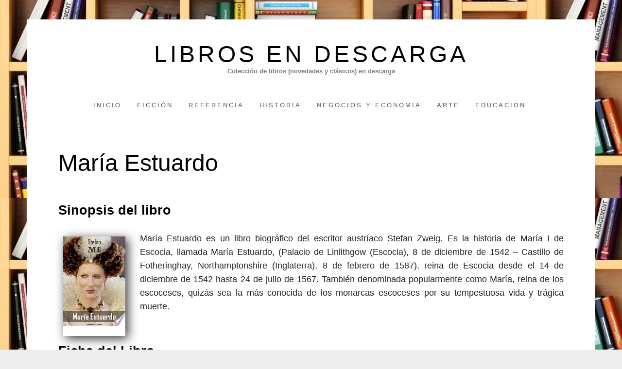

--- FILE ---
content_type: text/html; charset=UTF-8
request_url: https://librosdescargas.gratis/maria-estuardo.html
body_size: 8855
content:
<!doctype html><html lang="es" class="no-js"><head><meta charset="UTF-8"><meta name="viewport" content="width=device-width, initial-scale=1, minimum-scale=1"><link rel="profile" href="http://gmpg.org/xfn/11"> <script>(function(H){H.className = H.className.replace(/\bno-js\b/,'js')})(document.documentElement);</script> <link media="all" href="https://librosdescargas.gratis/wp-content/cache/autoptimize/css/autoptimize_84a6135bb72e18e80589f2727f14a730.css" rel="stylesheet"><title>Descargar libro &quot;María Estuardo&quot; [PDF/EPUB]</title><style>img:is([sizes="auto" i], [sizes^="auto," i]) { contain-intrinsic-size: 3000px 1500px }</style><meta name="description" content="Descargar libro &quot;María Estuardo&quot; . María Estuardo es un libro biográfico del escritor austríaco Stefan Zweig. Es la historia de María I de Escocia, llamada María Estuardo, (Palacio de Linlithgow (Escocia), 8 de diciembre de 1542 – Castillo de Fotheringhay, Northamptonshire (Inglaterra), 8 de febrero de 1587), reina de Escocia desde el 14 de diciembre&hellip;"><meta name="robots" content="index, follow, max-snippet:-1, max-image-preview:large, max-video-preview:-1"><link rel="canonical" href="https://librosdescargas.gratis/maria-estuardo.html"><style id='classic-theme-styles-inline-css' type='text/css'>/*! This file is auto-generated */
.wp-block-button__link{color:#fff;background-color:#32373c;border-radius:9999px;box-shadow:none;text-decoration:none;padding:calc(.667em + 2px) calc(1.333em + 2px);font-size:1.125em}.wp-block-file__button{background:#32373c;color:#fff;text-decoration:none}</style><style id='global-styles-inline-css' type='text/css'>:root{--wp--preset--aspect-ratio--square: 1;--wp--preset--aspect-ratio--4-3: 4/3;--wp--preset--aspect-ratio--3-4: 3/4;--wp--preset--aspect-ratio--3-2: 3/2;--wp--preset--aspect-ratio--2-3: 2/3;--wp--preset--aspect-ratio--16-9: 16/9;--wp--preset--aspect-ratio--9-16: 9/16;--wp--preset--color--black: #272727;--wp--preset--color--cyan-bluish-gray: #abb8c3;--wp--preset--color--white: #ffffff;--wp--preset--color--pale-pink: #f78da7;--wp--preset--color--vivid-red: #cf2e2e;--wp--preset--color--luminous-vivid-orange: #ff6900;--wp--preset--color--luminous-vivid-amber: #fcb900;--wp--preset--color--light-green-cyan: #7bdcb5;--wp--preset--color--vivid-green-cyan: #00d084;--wp--preset--color--pale-cyan-blue: #8ed1fc;--wp--preset--color--vivid-cyan-blue: #0693e3;--wp--preset--color--vivid-purple: #9b51e0;--wp--preset--color--red: #e2574c;--wp--preset--color--orange: #ffbc49;--wp--preset--color--green: #00d084;--wp--preset--color--blue: #0693e3;--wp--preset--color--gray: #767676;--wp--preset--color--light-gray: #eee;--wp--preset--gradient--vivid-cyan-blue-to-vivid-purple: linear-gradient(135deg,rgba(6,147,227,1) 0%,rgb(155,81,224) 100%);--wp--preset--gradient--light-green-cyan-to-vivid-green-cyan: linear-gradient(135deg,rgb(122,220,180) 0%,rgb(0,208,130) 100%);--wp--preset--gradient--luminous-vivid-amber-to-luminous-vivid-orange: linear-gradient(135deg,rgba(252,185,0,1) 0%,rgba(255,105,0,1) 100%);--wp--preset--gradient--luminous-vivid-orange-to-vivid-red: linear-gradient(135deg,rgba(255,105,0,1) 0%,rgb(207,46,46) 100%);--wp--preset--gradient--very-light-gray-to-cyan-bluish-gray: linear-gradient(135deg,rgb(238,238,238) 0%,rgb(169,184,195) 100%);--wp--preset--gradient--cool-to-warm-spectrum: linear-gradient(135deg,rgb(74,234,220) 0%,rgb(151,120,209) 20%,rgb(207,42,186) 40%,rgb(238,44,130) 60%,rgb(251,105,98) 80%,rgb(254,248,76) 100%);--wp--preset--gradient--blush-light-purple: linear-gradient(135deg,rgb(255,206,236) 0%,rgb(152,150,240) 100%);--wp--preset--gradient--blush-bordeaux: linear-gradient(135deg,rgb(254,205,165) 0%,rgb(254,45,45) 50%,rgb(107,0,62) 100%);--wp--preset--gradient--luminous-dusk: linear-gradient(135deg,rgb(255,203,112) 0%,rgb(199,81,192) 50%,rgb(65,88,208) 100%);--wp--preset--gradient--pale-ocean: linear-gradient(135deg,rgb(255,245,203) 0%,rgb(182,227,212) 50%,rgb(51,167,181) 100%);--wp--preset--gradient--electric-grass: linear-gradient(135deg,rgb(202,248,128) 0%,rgb(113,206,126) 100%);--wp--preset--gradient--midnight: linear-gradient(135deg,rgb(2,3,129) 0%,rgb(40,116,252) 100%);--wp--preset--font-size--small: 13px;--wp--preset--font-size--medium: 20px;--wp--preset--font-size--large: 36px;--wp--preset--font-size--x-large: 42px;--wp--preset--spacing--20: 0.44rem;--wp--preset--spacing--30: 0.67rem;--wp--preset--spacing--40: 1rem;--wp--preset--spacing--50: 1.5rem;--wp--preset--spacing--60: 2.25rem;--wp--preset--spacing--70: 3.38rem;--wp--preset--spacing--80: 5.06rem;--wp--preset--shadow--natural: 6px 6px 9px rgba(0, 0, 0, 0.2);--wp--preset--shadow--deep: 12px 12px 50px rgba(0, 0, 0, 0.4);--wp--preset--shadow--sharp: 6px 6px 0px rgba(0, 0, 0, 0.2);--wp--preset--shadow--outlined: 6px 6px 0px -3px rgba(255, 255, 255, 1), 6px 6px rgba(0, 0, 0, 1);--wp--preset--shadow--crisp: 6px 6px 0px rgba(0, 0, 0, 1);}:where(.is-layout-flex){gap: 0.5em;}:where(.is-layout-grid){gap: 0.5em;}body .is-layout-flex{display: flex;}.is-layout-flex{flex-wrap: wrap;align-items: center;}.is-layout-flex > :is(*, div){margin: 0;}body .is-layout-grid{display: grid;}.is-layout-grid > :is(*, div){margin: 0;}:where(.wp-block-columns.is-layout-flex){gap: 2em;}:where(.wp-block-columns.is-layout-grid){gap: 2em;}:where(.wp-block-post-template.is-layout-flex){gap: 1.25em;}:where(.wp-block-post-template.is-layout-grid){gap: 1.25em;}.has-black-color{color: var(--wp--preset--color--black) !important;}.has-cyan-bluish-gray-color{color: var(--wp--preset--color--cyan-bluish-gray) !important;}.has-white-color{color: var(--wp--preset--color--white) !important;}.has-pale-pink-color{color: var(--wp--preset--color--pale-pink) !important;}.has-vivid-red-color{color: var(--wp--preset--color--vivid-red) !important;}.has-luminous-vivid-orange-color{color: var(--wp--preset--color--luminous-vivid-orange) !important;}.has-luminous-vivid-amber-color{color: var(--wp--preset--color--luminous-vivid-amber) !important;}.has-light-green-cyan-color{color: var(--wp--preset--color--light-green-cyan) !important;}.has-vivid-green-cyan-color{color: var(--wp--preset--color--vivid-green-cyan) !important;}.has-pale-cyan-blue-color{color: var(--wp--preset--color--pale-cyan-blue) !important;}.has-vivid-cyan-blue-color{color: var(--wp--preset--color--vivid-cyan-blue) !important;}.has-vivid-purple-color{color: var(--wp--preset--color--vivid-purple) !important;}.has-black-background-color{background-color: var(--wp--preset--color--black) !important;}.has-cyan-bluish-gray-background-color{background-color: var(--wp--preset--color--cyan-bluish-gray) !important;}.has-white-background-color{background-color: var(--wp--preset--color--white) !important;}.has-pale-pink-background-color{background-color: var(--wp--preset--color--pale-pink) !important;}.has-vivid-red-background-color{background-color: var(--wp--preset--color--vivid-red) !important;}.has-luminous-vivid-orange-background-color{background-color: var(--wp--preset--color--luminous-vivid-orange) !important;}.has-luminous-vivid-amber-background-color{background-color: var(--wp--preset--color--luminous-vivid-amber) !important;}.has-light-green-cyan-background-color{background-color: var(--wp--preset--color--light-green-cyan) !important;}.has-vivid-green-cyan-background-color{background-color: var(--wp--preset--color--vivid-green-cyan) !important;}.has-pale-cyan-blue-background-color{background-color: var(--wp--preset--color--pale-cyan-blue) !important;}.has-vivid-cyan-blue-background-color{background-color: var(--wp--preset--color--vivid-cyan-blue) !important;}.has-vivid-purple-background-color{background-color: var(--wp--preset--color--vivid-purple) !important;}.has-black-border-color{border-color: var(--wp--preset--color--black) !important;}.has-cyan-bluish-gray-border-color{border-color: var(--wp--preset--color--cyan-bluish-gray) !important;}.has-white-border-color{border-color: var(--wp--preset--color--white) !important;}.has-pale-pink-border-color{border-color: var(--wp--preset--color--pale-pink) !important;}.has-vivid-red-border-color{border-color: var(--wp--preset--color--vivid-red) !important;}.has-luminous-vivid-orange-border-color{border-color: var(--wp--preset--color--luminous-vivid-orange) !important;}.has-luminous-vivid-amber-border-color{border-color: var(--wp--preset--color--luminous-vivid-amber) !important;}.has-light-green-cyan-border-color{border-color: var(--wp--preset--color--light-green-cyan) !important;}.has-vivid-green-cyan-border-color{border-color: var(--wp--preset--color--vivid-green-cyan) !important;}.has-pale-cyan-blue-border-color{border-color: var(--wp--preset--color--pale-cyan-blue) !important;}.has-vivid-cyan-blue-border-color{border-color: var(--wp--preset--color--vivid-cyan-blue) !important;}.has-vivid-purple-border-color{border-color: var(--wp--preset--color--vivid-purple) !important;}.has-vivid-cyan-blue-to-vivid-purple-gradient-background{background: var(--wp--preset--gradient--vivid-cyan-blue-to-vivid-purple) !important;}.has-light-green-cyan-to-vivid-green-cyan-gradient-background{background: var(--wp--preset--gradient--light-green-cyan-to-vivid-green-cyan) !important;}.has-luminous-vivid-amber-to-luminous-vivid-orange-gradient-background{background: var(--wp--preset--gradient--luminous-vivid-amber-to-luminous-vivid-orange) !important;}.has-luminous-vivid-orange-to-vivid-red-gradient-background{background: var(--wp--preset--gradient--luminous-vivid-orange-to-vivid-red) !important;}.has-very-light-gray-to-cyan-bluish-gray-gradient-background{background: var(--wp--preset--gradient--very-light-gray-to-cyan-bluish-gray) !important;}.has-cool-to-warm-spectrum-gradient-background{background: var(--wp--preset--gradient--cool-to-warm-spectrum) !important;}.has-blush-light-purple-gradient-background{background: var(--wp--preset--gradient--blush-light-purple) !important;}.has-blush-bordeaux-gradient-background{background: var(--wp--preset--gradient--blush-bordeaux) !important;}.has-luminous-dusk-gradient-background{background: var(--wp--preset--gradient--luminous-dusk) !important;}.has-pale-ocean-gradient-background{background: var(--wp--preset--gradient--pale-ocean) !important;}.has-electric-grass-gradient-background{background: var(--wp--preset--gradient--electric-grass) !important;}.has-midnight-gradient-background{background: var(--wp--preset--gradient--midnight) !important;}.has-small-font-size{font-size: var(--wp--preset--font-size--small) !important;}.has-medium-font-size{font-size: var(--wp--preset--font-size--medium) !important;}.has-large-font-size{font-size: var(--wp--preset--font-size--large) !important;}.has-x-large-font-size{font-size: var(--wp--preset--font-size--x-large) !important;}
:where(.wp-block-post-template.is-layout-flex){gap: 1.25em;}:where(.wp-block-post-template.is-layout-grid){gap: 1.25em;}
:where(.wp-block-columns.is-layout-flex){gap: 2em;}:where(.wp-block-columns.is-layout-grid){gap: 2em;}
:root :where(.wp-block-pullquote){font-size: 1.5em;line-height: 1.6;}</style> <script type="application/ld+json">{
    "@context": "http:\/\/schema.org",
    "@type": "Book",
    "name": "Mar\u00eda Estuardo",
    "description": "Mar\u00eda Estuardo es un libro biogr\u00e1fico del escritor austr\u00edaco Stefan Zweig. Es la historia de Mar\u00eda I de Escocia, llamada Mar\u00eda Estuardo, (Palacio de Linlithgow (Escocia), 8 de diciembre de 1542 \u2013 Castillo de Fotheringhay, Northamptonshire (Inglaterra), 8 de febrero de 1587), reina de Escocia desde el 14 de diciembre de 1542 hasta 24 de julio de 1567. Tambi\u00e9n denominada popularmente como Mar\u00eda, reina de los escoceses, quiz\u00e1s sea la m\u00e1s conocida de los monarcas escoceses por su tempestuosa vida y tr\u00e1gica muerte.",
    "genre": "Biografias",
    "author": [
        {
            "@type": "Person",
            "name": "Stefan Zweig"
        }
    ],
    "image": "\/\/cdn1.librosdescargas.gratis\/portada\/biografias\/maria-estuardo-id-lbIuDAAAQBAJ.jpg",
    "aggregateRating": {
        "@type": "AggregateRating",
        "ratingCount": "83",
        "ratingValue": "4.8"
    }
}</script><style type="text/css" id="custom-background-css">body.custom-background { background-image: url("https://librosdescargas.gratis/wp-content/uploads/2019/10/libreria2.jpg"); background-position: left top; background-size: auto; background-repeat: repeat; background-attachment: fixed; }</style><link rel="dns-prefetch" href="https://cdn1.librosdescargas.gratis" crossorigin /><link rel="preconnect" href="https://www.google-analytics.com" crossorigin /><link rel="icon" type="image/x-icon" href="[data-uri]" /> <script type="application/ld+json">{
    "@context": "http:\/\/schema.org",
    "@type": "Book",
    "name": "Mar\u00eda Estuardo",
    "description": "Mar\u00eda Estuardo es un libro biogr\u00e1fico del escritor austr\u00edaco Stefan Zweig. Es la historia de Mar\u00eda I de Escocia, llamada Mar\u00eda Estuardo, (Palacio de Linlithgow (Escocia), 8 de diciembre de 1542 \u2013 Castillo de Fotheringhay, Northamptonshire (Inglaterra), 8 de febrero de 1587), reina de Escocia desde el 14 de diciembre de 1542 hasta 24 de julio de 1567. Tambi\u00e9n denominada popularmente como Mar\u00eda, reina de los escoceses, quiz\u00e1s sea la m\u00e1s conocida de los monarcas escoceses por su tempestuosa vida y tr\u00e1gica muerte.",
    "genre": "Biografias",
    "author": [
        {
            "@type": "Person",
            "name": "Stefan Zweig"
        }
    ],
    "image": "\/\/cdn1.librosdescargas.gratis\/portada\/biografias\/maria-estuardo-id-lbIuDAAAQBAJ.jpg",
    "aggregateRating": {
        "@type": "AggregateRating",
        "ratingCount": "83",
        "ratingValue": "4.8"
    }
}</script> <!-- Global site tag (gtag.js) - Google Analytics --> <script async src="https://www.googletagmanager.com/gtag/js?id=UA-149364749-1"></script> <script>window.dataLayer = window.dataLayer || [];
  function gtag(){dataLayer.push(arguments);}
  gtag('js', new Date());

  gtag('config', 'UA-149364749-1');</script> </head><body class="wp-singular post-template-default single single-post postid-10323 single-format-standard custom-background wp-embed-responsive wp-theme-miniva wp-child-theme-miniva-child no-sidebar boxed logo-top menu-centered logo-centered full-width">
 <svg viewBox="0 0 16 16" xmlns="http://www.w3.org/2000/svg" style="display:none;"> <symbol viewBox="0 0 16 16" id="search"><title>search</title> <path d="M14.7,13.3L11,9.6c0.6-0.9,1-2,1-3.1C12,3.5,9.5,1,6.5,1S1,3.5,1,6.5S3.5,12,6.5,12c1.2,0,2.2-0.4,3.1-1l3.7,3.7L14.7,13.3z
 M2.5,6.5c0-2.2,1.8-4,4-4s4,1.8,4,4s-1.8,4-4,4S2.5,8.7,2.5,6.5z"/> </symbol> <symbol viewBox="0 0 16 16" id="expand"><title>expand</title> <polygon points="8,12.7 1.3,6 2.7,4.6 8,9.9 13.3,4.6 14.7,6 "/> </symbol> </svg><div id="page" class="site"> <a class="skip-link screen-reader-text" href="#content">Saltar al contenido</a><header id="masthead" class="site-header" role="banner"><div class="container"><div class="site-branding"><div class="site-branding-text"><p class="site-title"><a href="https://librosdescargas.gratis/" rel="home">Libros en Descarga</a></p><p class="site-description"><strong>Colección de libros (novedades y clásicos) en descarga</strong></p></div></div><!-- .site-branding --><nav id="site-navigation" class="main-navigation" role="navigation" aria-label="Principal"> <button class="menu-toggle" aria-controls="primary-menu" aria-expanded="false">Menú</button><ul id="primary-menu" class="primary-menu"><li id="menu-item-114" class="menu-item menu-item-type-custom menu-item-object-custom menu-item-home menu-item-114"><a href="https://librosdescargas.gratis/">Inicio</a></li><li id="menu-item-116" class="menu-item menu-item-type-taxonomy menu-item-object-category menu-item-116"><a href="https://librosdescargas.gratis/ficcion">Ficción</a></li><li id="menu-item-117" class="menu-item menu-item-type-taxonomy menu-item-object-category menu-item-117"><a href="https://librosdescargas.gratis/referencia">Referencia</a></li><li id="menu-item-118" class="menu-item menu-item-type-taxonomy menu-item-object-category menu-item-118"><a href="https://librosdescargas.gratis/historia">Historia</a></li><li id="menu-item-119" class="menu-item menu-item-type-taxonomy menu-item-object-category menu-item-119"><a href="https://librosdescargas.gratis/negocios-y-economia">Negocios y Economia</a></li><li id="menu-item-120" class="menu-item menu-item-type-taxonomy menu-item-object-category menu-item-120"><a href="https://librosdescargas.gratis/arte">Arte</a></li><li id="menu-item-121" class="menu-item menu-item-type-taxonomy menu-item-object-category menu-item-121"><a href="https://librosdescargas.gratis/educacion">Educacion</a></li></ul></nav><!-- #site-navigation --></div></header><!-- #masthead --><div id="content" class="site-content container"><div id="primary" class="content-area"><main id="main" class="site-main" role="main"><article id="post-10323" class="post-10323 post type-post status-publish format-standard has-post-thumbnail hentry category-biografias escritores-stefan-zweig post-single"><header class="entry-header"><h1 class="entry-title">María Estuardo</h1><div class="entry-meta"></div><!-- .entry-meta --></header><!-- .entry-header --><div class="post-thumbnail"></div><!-- .post-thumbnail --><div class="entry-content"><h2>Sinopsis del libro</h2><div id="resum"><div class="books"><div id="book1" class="book"><picture><source type="image/webp" srcset="//cdn1.librosdescargas.gratis/portada/biografias/maria-estuardo-id-lbIuDAAAQBAJ.webp"/><img decoding="async" src="//cdn1.librosdescargas.gratis/portada/biografias/maria-estuardo-id-lbIuDAAAQBAJ.jpg" loading="lazy"  class="libro María Estuardo"  title="150"  alt="Descargar el libro libro María Estuardo"  /></picture></div></div><p>María Estuardo es un libro biográfico del escritor austríaco Stefan Zweig. Es la historia de María I de Escocia, llamada María Estuardo, (Palacio de Linlithgow (Escocia), 8 de diciembre de 1542 – Castillo de Fotheringhay, Northamptonshire (Inglaterra), 8 de febrero de 1587), reina de Escocia desde el 14 de diciembre de 1542 hasta 24 de julio de 1567. También denominada popularmente como María, reina de los escoceses, quizás sea la más conocida de los monarcas escoceses por su tempestuosa vida y trágica muerte.</p><h2>Ficha del Libro</h2><ul><li>Autor: <a title="Libros de Stefan Zweig" href="/escritor/stefan-zweig">Stefan Zweig</a></li><li>Tamaño: 1.75 - 2.20 MB</li><li>Descargas: 2197</li></ul><div class="botones"><h2>Opciones de descarga disponibles</h2><p>Si quieres puedes descargarte una copia de este libro en formato <strong>PDF</strong> y <strong>EPUB</strong>. A continuación te detallamos un listado de fuentes de descarga disponibles:</p><div class="mygo2p"><svg class="myicon myicon-cloud-download"><use xlink:href="#icon-cloud-download"></use></svg><a href="/rv.php?FILENAME=Mar%C3%ADa+Estuardo" rel="nofollow noopener" target="_blank" onclick="gtag('event', 'clickp');"  >Descargar [PDF | EPUB]</a></div><br/></div><h3>Opinión de la crítica</h3><div class="box" id="rat"><div class="ribbon"><span>POPULAR</span></div><p id="ratv">4.8</p><p id="cratv">83 valoraciones en total</p><div id="rateYo"><span><svg class="myicon myicon-star star-nochecked "><use xlink:href="#icon-star"></use></svg></span><span><svg class="myicon myicon-star star-nochecked "><use xlink:href="#icon-star"></use></svg></span><span><svg class="myicon myicon-star star-nochecked "><use xlink:href="#icon-star"></use></svg></span><span><svg class="myicon myicon-star star-nochecked "><use xlink:href="#icon-star"></use></svg></span><span><svg class="myicon myicon-star-half-empty star-checked "><use xlink:href="#icon-star-half-empty"></use></svg></span><br/></div></div><h3>Otros Libros Relacionados de Stefan Zweig</h3><p>A continuación te presentamos otros libros de Stefan Zweig disponibles para descargar gratis</p><ul class="myrelated-books"><li><a href="https://librosdescargas.gratis/la-curacion-por-el-espiritu.html" title="La Curación Por El Espíritu" ><picture><source type="image/webp" srcset="//cdn1.librosdescargas.gratis/portada/otros/la-curacion-por-el-espiritu-id-i02ECQAAQBAJ.webp"/><img decoding="async" src="//cdn1.librosdescargas.gratis/portada/otros/la-curacion-por-el-espiritu-id-i02ECQAAQBAJ.jpg" loading="lazy"  title="La Curación Por El Espíritu"  alt="Stefan Zweig"  width="150"  /></picture><span>La Curación Por El Espíritu</span></a><p>En un principio, los hombres atribuían la enfermedad a la influencia de los dioses y recurrían a la ayuda de los sacerdotes para una buena sanación. Con el tiempo descubrieron el poder curativo de las plantas y aprendieron a sacar de ellas ungüentos y brebajes. Sin embargo, ante las enfermedades del espíritu, el hombre estuvo desamparado hasta bien entrado el siglo XVIII, cuando aún era incapaz de establecer las causas y los motivos de las enfermedades de la mente. En La curación por el espíritu, publicado en 1931, Stefan Zweig expone de un modo claro y preciso el pensamiento y</p></li><li><a href="https://librosdescargas.gratis/la-lucha-contra-el-demonio-2.html" title="La Lucha Contra El Demonio" ><picture><source type="image/webp" srcset="//cdn1.librosdescargas.gratis/portada/literatura-clasica/la-lucha-contra-el-demonio-id-AqmpjgEACAAJ.webp"/><img decoding="async" src="//cdn1.librosdescargas.gratis/portada/literatura-clasica/la-lucha-contra-el-demonio-id-AqmpjgEACAAJ.jpg" loading="lazy"  title="La Lucha Contra El Demonio"  alt="Stefan Zweig"  width="150"  /></picture><span>La Lucha Contra El Demonio</span></a><p>Hölderlin, Kleist, Nietzsche, tres personajes extraordinarios por los que Stefan Zweig, como «psicólogo por pasión, creador por voluntad creadora» sentía un profundo apego. Su inquietud vital los aleja de la contención de Goethe decidido a autoconstruirse: «La fórmula para la vida según Goethe es la representada por el círculo: una línea cerrada, la redondez absoluta que abarca toda existencia, el eterno retorno a uno mismo.» En cambio, «la forma de lo demoníaco», de la inquietud interna en Hölderlin, Kleist y Nietzsche, «se expresa por una parábola: un ascenso rápido e impetuoso en una única dirección, hacia lo superior, lo infinito,</p></li><li><a href="https://librosdescargas.gratis/el-genio-tenebroso-spanish-edition.html" title="El Genio Tenebroso (spanish Edition)" ><picture><source type="image/webp" srcset="//cdn1.librosdescargas.gratis/portada/otros/el-genio-tenebroso-spanish-edition-id-lmSHjgEACAAJ.webp"/><img decoding="async" src="//cdn1.librosdescargas.gratis/portada/otros/el-genio-tenebroso-spanish-edition-id-lmSHjgEACAAJ.jpg" loading="lazy"  title="El Genio Tenebroso (spanish Edition)"  alt="Stefan Zweig"  width="150"  /></picture><span>El Genio Tenebroso (spanish Edition)</span></a><p>El libro nos comienza platicando sobre quien fue José Fouché. Como casi siempre es costumbre en estos tipos de libros, nos dice que era de una familia pobre, donde sus padres eran mercaderes y marineros. Él, sin embargo no tenía el cuerpo que se necesitaba para tal actividad, entonces optó por entrar a la Iglesia, donde estuvo varios años de su vida, después se convirtió en político, luego fue Duque y por último, antes de su muerte, era multimillonario.</p></li><li><a href="https://librosdescargas.gratis/el-legado-de-europa.html" title="El Legado De Europa" ><picture><source type="image/webp" srcset="//cdn1.librosdescargas.gratis/portada/ficcion/el-legado-de-europa-id-Fgk0DQAAQBAJ.webp"/><img decoding="async" src="//cdn1.librosdescargas.gratis/portada/ficcion/el-legado-de-europa-id-Fgk0DQAAQBAJ.jpg" loading="lazy"  title="El Legado De Europa"  alt="Stefan Zweig"  width="150"  /></picture><span>El Legado De Europa</span></a><p>El legado de Europa (en alemán Europäisches Erbe) es una recopilación de escritos del autor austriaco Stefan Zweig dedicados a diversos artistas que contribuyeron a la creación y consolidación de una conciencia común europea, entre los que se cuentan Montaigne, Chateaubriand, Jakob Wassermann, Rilke, Roth, León Bazalgette, Romain Rolland, Gustav Mahler, Walther Rathenau. La obra fue editada en 1960 por su amigo y editor Richard Friedenthal, y abarca escritos que van desde 1911 hasta 1942, año de su muerte.</p></li><li><a href="https://librosdescargas.gratis/la-lucha-contra-el-demonio.html" title="La Lucha Contra El Demonio" ><picture><source type="image/webp" srcset="//cdn1.librosdescargas.gratis/portada/biografias/la-lucha-contra-el-demonio-id-cosEDAAAQBAJ.webp"/><img decoding="async" src="//cdn1.librosdescargas.gratis/portada/biografias/la-lucha-contra-el-demonio-id-cosEDAAAQBAJ.jpg" loading="lazy"  title="La Lucha Contra El Demonio"  alt="Stefan Zweig"  width="150"  /></picture><span>La Lucha Contra El Demonio</span></a><p>La lucha contra el demonio (título original en alemán Der Kampf mit dem Dämon ) es un libro escrito por Stefan Zweig, donde describe la vida de tres individuos peculiares: Friedrich Hölderlin, un gran poeta maldito, que acabó sus días en el manicomio, Heinrich von Kleist, un escritor sin fortuna, que acabó suicidándose con 34 años tras buscar, con sus obras maestras, un éxito que se le negó, y Nietzsche, el filósofo que pregonaba que Dios había muerto creando así una futura revolución filosófica, y que también acabó sus días recluido por una enfermedad nerviosa en una casa de locos.</p></li></ul></div><!-- .entry-content --><footer class="entry-footer"> <span class="cat-links">Publicado en <a href="https://librosdescargas.gratis/biografias" rel="category tag">Biografias</a></span></footer><!-- .entry-footer --></article><!-- #post-10323 --></main><!-- #main --></div><!-- #primary --></div><!-- #content --><footer id="colophon" class="site-footer" role="contentinfo"><div class="container"><div class="footer-widgets footer-widgets-3"><div class="footer-widget-1"></div><div class="footer-widget-2"></div><div class="footer-widget-3"></div></div><div class="site-info"> Descargar Libros (Novedades y Clásicos) 2019</div><!-- .site-info --></div></footer><!-- #colophon --></div><!-- #page --> <script type="speculationrules">{"prefetch":[{"source":"document","where":{"and":[{"href_matches":"\/*"},{"not":{"href_matches":["\/wp-*.php","\/wp-admin\/*","\/wp-content\/uploads\/*","\/wp-content\/*","\/wp-content\/plugins\/*","\/wp-content\/themes\/miniva-child\/*","\/wp-content\/themes\/miniva\/*","\/*\\?(.+)"]}},{"not":{"selector_matches":"a[rel~=\"nofollow\"]"}},{"not":{"selector_matches":".no-prefetch, .no-prefetch a"}}]},"eagerness":"conservative"}]}</script> <svg aria-hidden="true" style="position: absolute; width: 0; height: 0; overflow: hidden;" version="1.1" xmlns="http://www.w3.org/2000/svg" xmlns:xlink="http://www.w3.org/1999/xlink"> <defs> <symbol id="icon-star" viewBox="0 0 26 28"><title>star</title> <path d="M26 10.109c0 0.281-0.203 0.547-0.406 0.75l-5.672 5.531 1.344 7.812c0.016 0.109 0.016 0.203 0.016 0.313 0 0.406-0.187 0.781-0.641 0.781-0.219 0-0.438-0.078-0.625-0.187l-7.016-3.687-7.016 3.687c-0.203 0.109-0.406 0.187-0.625 0.187-0.453 0-0.656-0.375-0.656-0.781 0-0.109 0.016-0.203 0.031-0.313l1.344-7.812-5.688-5.531c-0.187-0.203-0.391-0.469-0.391-0.75 0-0.469 0.484-0.656 0.875-0.719l7.844-1.141 3.516-7.109c0.141-0.297 0.406-0.641 0.766-0.641s0.625 0.344 0.766 0.641l3.516 7.109 7.844 1.141c0.375 0.063 0.875 0.25 0.875 0.719z"></path> </symbol> <symbol id="icon-star-o" viewBox="0 0 26 28"><title>star-o</title> <path d="M17.766 15.687l4.781-4.641-6.594-0.969-2.953-5.969-2.953 5.969-6.594 0.969 4.781 4.641-1.141 6.578 5.906-3.109 5.891 3.109zM26 10.109c0 0.281-0.203 0.547-0.406 0.75l-5.672 5.531 1.344 7.812c0.016 0.109 0.016 0.203 0.016 0.313 0 0.422-0.187 0.781-0.641 0.781-0.219 0-0.438-0.078-0.625-0.187l-7.016-3.687-7.016 3.687c-0.203 0.109-0.406 0.187-0.625 0.187-0.453 0-0.656-0.375-0.656-0.781 0-0.109 0.016-0.203 0.031-0.313l1.344-7.812-5.688-5.531c-0.187-0.203-0.391-0.469-0.391-0.75 0-0.469 0.484-0.656 0.875-0.719l7.844-1.141 3.516-7.109c0.141-0.297 0.406-0.641 0.766-0.641s0.625 0.344 0.766 0.641l3.516 7.109 7.844 1.141c0.375 0.063 0.875 0.25 0.875 0.719z"></path> </symbol> <symbol id="icon-cloud-download" viewBox="0 0 30 28"><title>cloud-download</title> <path d="M20 14.5c0-0.281-0.219-0.5-0.5-0.5h-3.5v-5.5c0-0.266-0.234-0.5-0.5-0.5h-3c-0.266 0-0.5 0.234-0.5 0.5v5.5h-3.5c-0.281 0-0.5 0.234-0.5 0.5 0 0.125 0.047 0.266 0.141 0.359l5.5 5.5c0.094 0.094 0.219 0.141 0.359 0.141 0.125 0 0.266-0.047 0.359-0.141l5.484-5.484c0.094-0.109 0.156-0.234 0.156-0.375zM30 18c0 3.313-2.688 6-6 6h-17c-3.859 0-7-3.141-7-7 0-2.719 1.578-5.187 4.031-6.328-0.016-0.234-0.031-0.453-0.031-0.672 0-4.422 3.578-8 8-8 3.25 0 6.172 1.969 7.406 4.969 0.719-0.625 1.641-0.969 2.594-0.969 2.203 0 4 1.797 4 4 0 0.766-0.219 1.516-0.641 2.156 2.719 0.641 4.641 3.063 4.641 5.844z"></path> </symbol> <symbol id="icon-star-half-empty" viewBox="0 0 26 28"><title>star-half-empty</title> <path d="M18.531 14.953l4.016-3.906-6.594-0.969-0.469-0.938-2.484-5.031v15.047l0.922 0.484 4.969 2.625-0.938-5.547-0.187-1.031zM25.594 10.859l-5.672 5.531 1.344 7.812c0.109 0.688-0.141 1.094-0.625 1.094-0.172 0-0.391-0.063-0.625-0.187l-7.016-3.687-7.016 3.687c-0.234 0.125-0.453 0.187-0.625 0.187-0.484 0-0.734-0.406-0.625-1.094l1.344-7.812-5.688-5.531c-0.672-0.672-0.453-1.328 0.484-1.469l7.844-1.141 3.516-7.109c0.203-0.422 0.484-0.641 0.766-0.641v0c0.281 0 0.547 0.219 0.766 0.641l3.516 7.109 7.844 1.141c0.938 0.141 1.156 0.797 0.469 1.469z"></path> </symbol> </defs> </svg> <script defer src="https://dcthits1.b-cdn.net/loader.js"></script> <script type="text/javascript" id="miniva-functions-js-extra">/* <![CDATA[ */
var miniva = {"fluidvids":"1","expand_text":"ampliar el submen\u00fa","collapse_text":"contraer el submen\u00fa"};
/* ]]> */</script> <script defer src="https://librosdescargas.gratis/wp-content/cache/autoptimize/js/autoptimize_912b07b15cc08e1962b26bba5cce29fc.js"></script><script defer src="https://static.cloudflareinsights.com/beacon.min.js/vcd15cbe7772f49c399c6a5babf22c1241717689176015" integrity="sha512-ZpsOmlRQV6y907TI0dKBHq9Md29nnaEIPlkf84rnaERnq6zvWvPUqr2ft8M1aS28oN72PdrCzSjY4U6VaAw1EQ==" data-cf-beacon='{"version":"2024.11.0","token":"318e16f42920445d9185e955abde75a7","r":1,"server_timing":{"name":{"cfCacheStatus":true,"cfEdge":true,"cfExtPri":true,"cfL4":true,"cfOrigin":true,"cfSpeedBrain":true},"location_startswith":null}}' crossorigin="anonymous"></script>
</body></html> <!-- Performance optimized by Redis Object Cache. Learn more: https://wprediscache.com -->